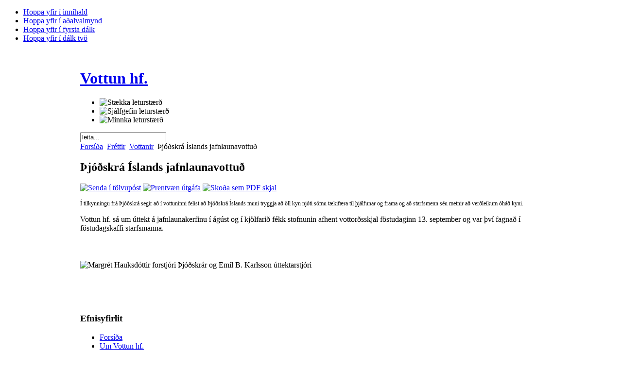

--- FILE ---
content_type: text/html; charset=utf-8
request_url: http://mail.vottunhf.is/index.php?option=com_content&view=article&id=182:tjoeskra-islands-jafnlaunavottue&catid=34:vottanir&Itemid=49
body_size: 5477
content:

<!DOCTYPE html PUBLIC "-//W3C//DTD XHTML 1.0 Transitional//EN" "http://www.w3.org/TR/xhtml1/DTD/xhtml1-transitional.dtd">

<html xmlns="http://www.w3.org/1999/xhtml" xml:lang="is-is" lang="is-is">

<head>
  <meta http-equiv="content-type" content="text/html; charset=utf-8" />
  <meta http-equiv="x-ua-compatible" content="IE=EmulateIE7" />
  <meta name="robots" content="index, follow" />
  <meta name="keywords" content="vottun, stjórnunarkerfi, ISO 9001, iso9001, 9001, iso9000, ISO 14001, iso14001, 14001, OHSAS 18001, ohsas18001, 18001, ISO 27001, iso27001, 27001, ISO 22000, iso22000, 22000, úttektir, námskeið, vottanir, vottuð fyrirtæki, faggilding, accreditation, management system, gæðastjórnun, quality management system, environmental management system, umhverfisstjórnunarkerfi, vinnuöryggisstjórnunarkerfi, occupational health and safety management system, food safety management system, stjórnkerfi upplýsinga, íst 85, ÍST 85, jafnlaunavottun" />
  <meta name="title" content="Þjóðskrá Íslands jafnlaunavottuð" />
  <meta name="author" content="Vefstjóri" />
  <meta name="description" content="Vottun hf." />
  <meta name="generator" content="Joomla! 1.5 - Open Source Content Management" />
  <title>Þjóðskrá Íslands jafnlaunavottuð</title>
  <link href="/templates/ja_purity/favicon.ico" rel="shortcut icon" type="image/x-icon" />
  <link rel="stylesheet" href="/modules/mod_bannerslider/tmpl/mod_bannerslider.css" type="text/css" />
  <script type="text/javascript" src="/media/system/js/mootools.js"></script>
  <script type="text/javascript" src="/media/system/js/caption.js"></script>
  <script type="text/javascript" src="/modules/mod_bannerslider/tmpl/mod_bannerslider.js"></script>


<link rel="stylesheet" href="http://mail.vottunhf.is/templates/system/css/system.css" type="text/css" />
<link rel="stylesheet" href="http://mail.vottunhf.is/templates/system/css/general.css" type="text/css" />
<link rel="stylesheet" href="http://mail.vottunhf.is/templates/ja_purity/css/template.css" type="text/css" />

<script language="javascript" type="text/javascript" src="http://mail.vottunhf.is/templates/ja_purity/js/ja.script.js"></script>

<script language="javascript" type="text/javascript">
var rightCollapseDefault='show';
var excludeModules='38';
</script>
<script language="javascript" type="text/javascript" src="http://mail.vottunhf.is/templates/ja_purity/js/ja.rightcol.js"></script>

<link rel="stylesheet" href="http://mail.vottunhf.is/templates/ja_purity/css/menu.css" type="text/css" />


<link rel="stylesheet" href="http://mail.vottunhf.is/templates/ja_purity/styles/background/lighter/style.css" type="text/css" />
<link rel="stylesheet" href="http://mail.vottunhf.is/templates/ja_purity/styles/elements/red/style.css" type="text/css" />

<!--[if IE 7.0]>
<style type="text/css">
.clearfix {display: inline-block;}
</style>
<![endif]-->

<style type="text/css">
#ja-header,#ja-mainnav,#ja-container,#ja-botsl,#ja-footer {width: 950px;margin: 0 auto;}
#ja-wrapper {min-width: 951px;}
</style>
</head>

<body id="bd" class="fs3 Moz" >
<a name="Top" id="Top"></a>
<ul class="accessibility">
	<li><a href="#ja-content" title="Hoppa yfir í innihald">Hoppa yfir í innihald</a></li>
	<li><a href="#ja-mainnav" title="Hoppa yfir í aðalvalmynd">Hoppa yfir í aðalvalmynd</a></li>
	<li><a href="#ja-col1" title="Hoppa yfir í fyrsta dálk">Hoppa yfir í fyrsta dálk</a></li>
	<li><a href="#ja-col2" title="Hoppa yfir í dálk tvö">Hoppa yfir í dálk tvö</a></li>
</ul>

<div id="ja-wrapper">

<!-- BEGIN: HEADER -->
<div id="ja-headerwrap">
	<div id="ja-header" class="clearfix" style="background: url(http://mail.vottunhf.is/templates/ja_purity/images/header/header19.jpg) no-repeat top right;">

	<div class="ja-headermask">&nbsp;</div>

			<h1 class="logo">
			<a href="/index.php" title="Vottun hf."><span>Vottun hf.</span></a>
		</h1>
	
			<ul class="ja-usertools-font">
	      <li><img style="cursor: pointer;" title="Stækka leturstærð" src="http://mail.vottunhf.is/templates/ja_purity/images/user-increase.png" alt="Stækka leturstærð" id="ja-tool-increase" onclick="switchFontSize('ja_purity_ja_font','inc'); return false;" /></li>
		  <li><img style="cursor: pointer;" title="Sjálfgefin leturstærð" src="http://mail.vottunhf.is/templates/ja_purity/images/user-reset.png" alt="Sjálfgefin leturstærð" id="ja-tool-reset" onclick="switchFontSize('ja_purity_ja_font',3); return false;" /></li>
		  <li><img style="cursor: pointer;" title="Minnka leturstærð" src="http://mail.vottunhf.is/templates/ja_purity/images/user-decrease.png" alt="Minnka leturstærð" id="ja-tool-decrease" onclick="switchFontSize('ja_purity_ja_font','dec'); return false;" /></li>
		</ul>
		<script type="text/javascript">var CurrentFontSize=parseInt('3');</script>
		
			<div id="ja-search">
			<form action="index.php" method="post">
	<div class="search">
		<input name="searchword" id="mod_search_searchword" maxlength="20" alt="Leita" class="inputbox" type="text" size="20" value="leita..."  onblur="if(this.value=='') this.value='leita...';" onfocus="if(this.value=='leita...') this.value='';" />	</div>
	<input type="hidden" name="task"   value="search" />
	<input type="hidden" name="option" value="com_search" />
	<input type="hidden" name="Itemid" value="1" />
</form>
		</div>
	
	</div>
</div>
<!-- END: HEADER -->

<!-- BEGIN: MAIN NAVIGATION -->
<!-- END: MAIN NAVIGATION -->

<div id="ja-containerwrap">
<div id="ja-containerwrap2">
	<div id="ja-container">
	<div id="ja-container2" class="clearfix">

		<div id="ja-mainbody" class="clearfix">

		<!-- BEGIN: CONTENT -->
		<div id="ja-contentwrap">
		<div id="ja-content">

			

						<div id="ja-pathway">
				<span class="breadcrumbs pathway">
<a href="http://mail.vottunhf.is/" class="pathway">Forsíða</a> <img src="/templates/ja_purity/images/arrow.png" alt=""  /> <a href="/index.php?option=com_content&amp;view=section&amp;layout=blog&amp;id=8&amp;Itemid=49" class="pathway">Fréttir</a> <img src="/templates/ja_purity/images/arrow.png" alt=""  /> <a href="/index.php?view=category&amp;id=34%3Avottanir&amp;option=com_content&amp;Itemid=49" class="pathway">Vottanir</a> <img src="/templates/ja_purity/images/arrow.png" alt=""  /> Þjóðskrá Íslands jafnlaunavottuð</span>

			</div>
			
			
<h2 class="contentheading">
			Þjóðskrá Íslands jafnlaunavottuð	</h2>


<div class="article-tools">
	<div class="article-meta">
	
	
		</div>

		<div class="buttonheading">
								<span>
			<a href="/index.php?option=com_mailto&amp;tmpl=component&amp;link=6c3e05a98845833edc4e7f68b0ec59228c802f88" title="Senda í tölvupóst" onclick="window.open(this.href,'win2','width=400,height=350,menubar=yes,resizable=yes'); return false;"><img src="/templates/ja_purity/images/emailButton.png" alt="Senda í tölvupóst"  /></a>			</span>
			
						<span>
			<a href="/index.php?view=article&amp;catid=34%3Avottanir&amp;id=182%3Atjoeskra-islands-jafnlaunavottue&amp;tmpl=component&amp;print=1&amp;layout=default&amp;page=&amp;option=com_content&amp;Itemid=49" title="Prentvæn útgáfa" onclick="window.open(this.href,'win2','status=no,toolbar=no,scrollbars=yes,titlebar=no,menubar=no,resizable=yes,width=640,height=480,directories=no,location=no'); return false;" rel="nofollow"><img src="/templates/ja_purity/images/printButton.png" alt="Prentvæn útgáfa"  /></a>			</span>
			
						<span>
			<a href="/index.php?view=article&amp;catid=34%3Avottanir&amp;id=182%3Atjoeskra-islands-jafnlaunavottue&amp;format=pdf&amp;option=com_content&amp;Itemid=49" title="Skoða sem PDF skjal" onclick="window.open(this.href,'win2','status=no,toolbar=no,scrollbars=yes,titlebar=no,menubar=no,resizable=yes,width=640,height=480,directories=no,location=no'); return false;" rel="nofollow"><img src="/templates/ja_purity/images/pdf_button.png" alt="Skoða sem PDF skjal"  /></a>			</span>
						</div>
	
	</div>


<div class="article-content">
<p><span style="font-size: 12.16px;">Í tilkynningu frá Þjóðskrá segir að í vottuninni felist að Þjóðskrá Íslands muni tryggja að öll kyn njóti sömu tækifæra til þjálfunar og frama og að starfsmenn séu metnir að verðleikum óháð kyni.</span></p>
<p style="margin-top:0cm;margin-right:0cm;margin-bottom:15.0pt;margin-left:&#10;0cm;background:white">Vottun hf. sá um úttekt á jafnlaunakerfinu í ágúst og í kjölfarið fékk stofnunin afhent vottorðsskjal föstudaginn 13. september og var því fagnað í föstudagskaffi starfsmanna.</p>
<p style="margin-top:0cm;margin-right:0cm;margin-bottom:15.0pt;margin-left:&#10;0cm;background:white"> </p>
<p style="margin-top:0cm;margin-right:0cm;margin-bottom:15.0pt;margin-left:&#10;0cm;background:white"><img src="/images/frettamyndir/forstjri jskrr og ebk leidrett.jpg" border="0" title="Margrét Hauksdóttir forstjóri Þjóðskrár og Emil B. Karlsson úttektarstjóri" /></p>
<p> </p></div>


<span class="article_separator">&nbsp;</span>


			
		</div>
		</div>
		<!-- END: CONTENT -->

				<!-- BEGIN: LEFT COLUMN -->
		<div id="ja-col1">
					<div class="moduletable_menu">
					<h3>Efnisyfirlit</h3>
					<ul class="menu"><li class="item1"><a href="https://vottunhf.is/"><span>Forsíða</span></a></li><li class="parent item54"><a href="/index.php?option=com_content&amp;view=article&amp;id=92&amp;Itemid=54"><span>Um Vottun hf.</span></a><ul><li class="item85"><a href="/index.php?option=com_content&amp;view=article&amp;id=156&amp;Itemid=85"><span>Hlutverk</span></a></li><li class="item64"><a href="/index.php?option=com_content&amp;view=article&amp;id=69&amp;Itemid=64"><span>Starfsemi</span></a></li><li class="item63"><a href="/index.php?option=com_content&amp;view=category&amp;layout=blog&amp;id=42&amp;Itemid=63"><span>Starfsmenn</span></a></li></ul></li><li class="parent item55"><a href="/index.php?option=com_content&amp;view=article&amp;id=89&amp;Itemid=55"><span>Þjónusta</span></a><ul><li class="item58"><a href="/index.php?option=com_content&amp;view=article&amp;id=51&amp;Itemid=58"><span>Kynningarfundir</span></a></li><li class="item72"><a href="/index.php?option=com_content&amp;view=article&amp;id=83&amp;Itemid=72"><span>Námskeið</span></a></li><li class="item59"><a href="/index.php?option=com_content&amp;view=article&amp;id=52&amp;Itemid=59"><span>Forúttektir</span></a></li><li class="item61"><a href="/index.php?option=com_content&amp;view=article&amp;id=54&amp;Itemid=61"><span>Vottun</span></a></li><li class="item86"><a href="/index.php?option=com_content&amp;view=article&amp;id=160&amp;Itemid=86"><span>Úttektir fyrir MVS</span></a></li></ul></li><li class="item56"><a href="/index.php?option=com_content&amp;view=article&amp;id=91&amp;Itemid=56"><span>Útgefið efni</span></a></li><li class="item49"><a href="/index.php?option=com_content&amp;view=section&amp;layout=blog&amp;id=8&amp;Itemid=49"><span>Fréttir</span></a></li><li class="item60"><a href="/index.php?option=com_weblinks&amp;view=category&amp;id=2&amp;Itemid=60"><span>Krækjur</span></a></li><li class="parent item62"><a href="/index.php?option=com_content&amp;view=section&amp;id=9&amp;Itemid=62"><span>Algengar spurningar</span></a><ul><li class="item66"><a href="/index.php?option=com_content&amp;view=category&amp;layout=blog&amp;id=35&amp;Itemid=66"><span>Stjórnunarkerfi og staðlar</span></a></li><li class="item68"><a href="/index.php?option=com_content&amp;view=category&amp;layout=blog&amp;id=37&amp;Itemid=68"><span>Vottun</span></a></li><li class="item77"><a href="/index.php?option=com_content&amp;view=category&amp;layout=blog&amp;id=59&amp;Itemid=77"><span>Ráðgjafar</span></a></li></ul></li><li class="item57"><a href="/index.php?option=com_content&amp;view=article&amp;id=168&amp;Itemid=57"><span>Hafðu samband</span></a></li><li class="parent item73"><a href="/index.php?option=com_content&amp;view=article&amp;id=93&amp;Itemid=73"><span>English</span></a><ul><li class="item78"><a href="/index.php?option=com_content&amp;view=article&amp;id=126&amp;Itemid=78"><span>Company profile</span></a></li><li class="item79"><a href="/index.php?option=com_content&amp;view=article&amp;id=127&amp;Itemid=79"><span>Mission</span></a></li><li class="item80"><a href="/index.php?option=com_content&amp;view=article&amp;id=85&amp;Itemid=80"><span>Field of operation</span></a></li><li class="item81"><a href="/index.php?option=com_content&amp;view=article&amp;id=128&amp;Itemid=81"><span>Organization chart</span></a></li><li class="item82"><a href="/index.php?option=com_content&amp;view=article&amp;id=129&amp;Itemid=82"><span>Policy</span></a></li><li class="item84"><a href="/index.php?option=com_content&amp;view=category&amp;layout=blog&amp;id=70&amp;Itemid=84"><span>Contact information</span></a></li></ul></li></ul>		</div>
			<div class="moduletable">
					


<table class="contentpaneopen">
	<tr>
		<td valign="top" ><p style="text-align: center;"><a href="/images/vottun/eb4.2 umsokn.pdf" target="_blank"><img src="/images/vottun/Umsoknareydublad.png" border="0" width="119" height="166" /></a></p>
<p style="text-align: center;"><a href="/images/vottun/eb4.2 umsokn.pdf" target="_blank">Umsóknareyðublað</a></p></td>
	</tr>
	<tr>
        <td valign="top" >

       		</td>
     </tr>
</table>
		</div>
	
		</div><br />
		<!-- END: LEFT COLUMN -->
		
		</div>

				<!-- BEGIN: RIGHT COLUMN -->
		<div id="ja-col2">
					<div class="jamod module" id="Mod50">
			<div>
				<div>
					<div>
																		<h3 class="show"><span>Vottuð starfsemi</span></h3>
												<div class="jamod-content">	<div id="mbs697ee671e4f65" class="mod_bannerslider" style="width:150px;height:450px">
		<div class="bs_opacitylayer">
		<div class="bs_contentdiv"><a href="/index.php?option=com_banners&amp;task=click&amp;bid=10" target="_blank"><img src="/images/banners/or.png" alt="" /></a></div>
<div class="bs_contentdiv"><a href="/index.php?option=com_banners&amp;task=click&amp;bid=11" target="_blank"><img src="/images/banners/us rvk.png" alt="" /></a></div>
<div class="bs_contentdiv"><a href="/index.php?option=com_banners&amp;task=click&amp;bid=13" target="_blank"><img src="/images/banners/hagvagnar2.png" alt="" /></a></div>
<div class="bs_contentdiv"><a href="/index.php?option=com_banners&amp;task=click&amp;bid=14" target="_blank"><img src="/images/banners/hopbilar2.png" alt="" /></a></div>
<div class="bs_contentdiv"><a href="/index.php?option=com_banners&amp;task=click&amp;bid=15" target="_blank"><img src="/images/banners/n1.png" alt="" /></a></div>
<div class="bs_contentdiv"><a href="/index.php?option=com_banners&amp;task=click&amp;bid=18" target="_blank"><img src="/images/banners/vso3.png" alt="" /></a></div>
<div class="bs_contentdiv"><a href="/index.php?option=com_banners&amp;task=click&amp;bid=19" target="_blank"><img src="/images/banners/set.png" alt="" /></a></div>
<div class="bs_contentdiv"><a href="/index.php?option=com_banners&amp;task=click&amp;bid=20" target="_blank"><img src="/images/banners/slysavarnarskoli sjomanna m txt.png" alt="" /></a></div>
<div class="bs_contentdiv"><a href="/index.php?option=com_banners&amp;task=click&amp;bid=22" target="_blank"><img src="/images/banners/nordurorka.png" alt="" /></a></div>
<div class="bs_contentdiv"><a href="/index.php?option=com_banners&amp;task=click&amp;bid=24" target="_blank"><img src="/images/banners/ask.png" alt="" /></a></div>
<div class="bs_contentdiv"><a href="/index.php?option=com_banners&amp;task=click&amp;bid=26" target="_blank"><img src="/images/banners/strendingur.png" alt="" /></a></div>
<div class="bs_contentdiv"><a href="/index.php?option=com_banners&amp;task=click&amp;bid=27" target="_blank"><img src="/images/banners/trod.png" alt="" /></a></div>
<div class="bs_contentdiv"><a href="/index.php?option=com_banners&amp;task=click&amp;bid=28" target="_blank"><img src="/images/banners/vma2.png" alt="" /></a></div>
<div class="bs_contentdiv"><a href="/index.php?option=com_banners&amp;task=click&amp;bid=30" target="_blank"><img src="/images/banners/holdur.png" alt="" /></a></div>
<div class="bs_contentdiv"><a href="/index.php?option=com_banners&amp;task=click&amp;bid=32" target="_blank"><img src="/images/banners/capacent.png" alt="" /></a></div>
<div class="bs_contentdiv"><a href="/index.php?option=com_banners&amp;task=click&amp;bid=33" target="_blank"><img src="/images/banners/bmvalla.png" alt="" /></a></div>
<div class="bs_contentdiv"><a href="/index.php?option=com_banners&amp;task=click&amp;bid=35" target="_blank"><img src="/images/banners/distica.png" alt="" /></a></div>
<div class="bs_contentdiv"><a href="/index.php?option=com_banners&amp;task=click&amp;bid=38" target="_blank"><img src="/images/banners/taekniskolinn.png" alt="" /></a></div>
<div class="bs_contentdiv"><a href="/index.php?option=com_banners&amp;task=click&amp;bid=39" target="_blank"><img src="/images/banners/isavia.png" alt="" /></a></div>
<div class="bs_contentdiv"><a href="/index.php?option=com_banners&amp;task=click&amp;bid=45" target="_blank"><img src="/images/banners/fsr.png" alt="" /></a></div>
<div class="bs_contentdiv"><a href="/index.php?option=com_banners&amp;task=click&amp;bid=46" target="_blank"><img src="/images/banners/kopavogur.png" alt="" /></a></div>
<div class="bs_contentdiv"><a href="/index.php?option=com_banners&amp;task=click&amp;bid=47" target="_blank"><img src="/images/banners/mk.png" alt="" /></a></div>
<div class="bs_contentdiv"><a href="/index.php?option=com_banners&amp;task=click&amp;bid=48" target="_blank"><img src="/images/banners/lv power.png" alt="" /></a></div>
<div class="bs_contentdiv"><a href="/index.php?option=com_banners&amp;task=click&amp;bid=49" target="_blank"><img src="/images/banners/yrki.png" alt="" /></a></div>
<div class="bs_contentdiv"><a href="/index.php?option=com_banners&amp;task=click&amp;bid=50" target="_blank"><img src="/images/banners/glamakim.png" alt="" /></a></div>
<div class="bs_contentdiv"><a href="/index.php?option=com_banners&amp;task=click&amp;bid=51" target="_blank"><img src="/images/banners/batteri.png" alt="" /></a></div>
<div class="bs_contentdiv"><a href="/index.php?option=com_banners&amp;task=click&amp;bid=52" target="_blank"><img src="/images/banners/straetobs.png" alt="" /></a></div>
<div class="bs_contentdiv"><a href="/index.php?option=com_banners&amp;task=click&amp;bid=53" target="_blank"><img src="/images/banners/samgongustofa.png" alt="" /></a></div>
<div class="bs_contentdiv"><a href="/index.php?option=com_banners&amp;task=click&amp;bid=54" target="_blank"><img src="/images/banners/verkis2.png" alt="" /></a></div>
<div class="bs_contentdiv"><a href="/index.php?option=com_banners&amp;task=click&amp;bid=55" target="_blank"><img src="/images/banners/sorpa2.png" alt="" /></a></div>
<div class="bs_contentdiv"><a href="/index.php?option=com_banners&amp;task=click&amp;bid=56" target="_blank"><img src="/images/banners/arkisflett.png" alt="" /></a></div>
<div class="bs_contentdiv"><a href="/index.php?option=com_banners&amp;task=click&amp;bid=57" target="_blank"><img src="/images/banners/sif2.png" alt="" /></a></div>
<div class="bs_contentdiv"><a href="/index.php?option=com_banners&amp;task=click&amp;bid=58" target="_blank"><img src="/images/banners/kanon.png" alt="" /></a></div>
<div class="bs_contentdiv"><a href="/index.php?option=com_banners&amp;task=click&amp;bid=59" target="_blank"><img src="/images/banners/lota.png" alt="" /></a></div>
<div class="bs_contentdiv"><a href="/index.php?option=com_banners&amp;task=click&amp;bid=60" target="_blank"><img src="/images/banners/tollstjori.png" alt="" /></a></div>
<div class="bs_contentdiv"><a href="/index.php?option=com_banners&amp;task=click&amp;bid=61" target="_blank"><img src="/images/banners/vel.png" alt="" /></a></div>
<div class="bs_contentdiv"><a href="/index.php?option=com_banners&amp;task=click&amp;bid=62" target="_blank"><img src="/images/banners/festi.png" alt="" /></a></div>
<div class="bs_contentdiv"><a href="/index.php?option=com_banners&amp;task=click&amp;bid=63" target="_blank"><img src="/images/banners/forflett.png" alt="" /></a></div>
<div class="bs_contentdiv"><a href="/index.php?option=com_banners&amp;task=click&amp;bid=64" target="_blank"><img src="/images/banners/mrnflett.png" alt="" /></a></div>
<div class="bs_contentdiv"><a href="/index.php?option=com_banners&amp;task=click&amp;bid=65" target="_blank"><img src="/images/banners/vmstflett.png" alt="" /></a></div>
<div class="bs_contentdiv"><a href="/index.php?option=com_banners&amp;task=click&amp;bid=66" target="_blank"><img src="/images/banners/dmrflett.png" alt="" /></a></div>
<div class="bs_contentdiv"><a href="/index.php?option=com_banners&amp;task=click&amp;bid=67" target="_blank"><img src="/images/banners/srnflett.png" alt="" /></a></div>
<div class="bs_contentdiv"><a href="/index.php?option=com_banners&amp;task=click&amp;bid=68" target="_blank"><img src="/images/banners/ruvflett.png" alt="" /></a></div>
<div class="bs_contentdiv"><a href="/index.php?option=com_banners&amp;task=click&amp;bid=69" target="_blank"><img src="/images/banners/valitor.png" alt="" /></a></div>
<div class="bs_contentdiv"><a href="/index.php?option=com_banners&amp;task=click&amp;bid=70" target="_blank"><img src="/images/banners/utn.png" alt="" /></a></div>
		</div>
	</div>
	<script type="text/javascript">
		new ContentSlider("mbs697ee671e4f65", "none", 15000, 1, 0);
	</script>
</div>
					</div>
				</div>
			</div>
		</div>
			<div class="jamod module" id="Mod51">
			<div>
				<div>
					<div>
												<div class="jamod-content">


<table class="contentpaneopen">
	<tr>
		<td valign="top" ><p style="text-align: center;"> </p>
<p style="text-align: center;"> </p>
<address style="text-align: center;">Upplýsingar um handhafa</address><address style="text-align: center;">gildra vottorða og umfang </address><address style="text-align: center;">vottana <span style="font-size: 12.16px;">hjá Vottun hf.</span></address><address style="text-align: center;">fást á skrifstofu félagsins.</address>
<h4 style="text-align: center;"><span style="font-size: 12.16px;"> </span></h4>
<h4 style="text-align: center;"><span style="font-size: 12.16px;"> </span></h4></td>
	</tr>
	<tr>
        <td valign="top" >

       		</td>
     </tr>
</table>
</div>
					</div>
				</div>
			</div>
		</div>
			<div class="jamod module" id="Mod47">
			<div>
				<div>
					<div>
												<div class="jamod-content"></div>
					</div>
				</div>
			</div>
		</div>
	
		</div><br />
		<!-- END: RIGHT COLUMN -->
		
	</div>
	</div>
</div>
</div>

<!-- BEGIN: BOTTOM SPOTLIGHT -->
<div id="ja-botslwrap">
	<div id="ja-botsl" class="clearfix">

	  
	  	  <div class="ja-box-full" style="width: 99;">
					<div class="moduletable">
					


<table class="contentpaneopen">
	<tr>
		<td valign="top" ><p style="text-align: left;"><strong> Vottun hf.</strong> —    NMÍ, Keldnaholti    —    112 Reykjavík    —    sími: 570-7200    —    fax: 522-9111    —    tp: vottun@vottunhf.is    —    kt: 590691-1439<strong><br /></strong></p></td>
	</tr>
	<tr>
        <td valign="top" >

       		</td>
     </tr>
</table>
		</div>
	
	  </div>
	  
	  
	  
	</div>
</div>
<!-- END: BOTTOM SPOTLIGHT -->

<!-- BEGIN: FOOTER -->
<div id="ja-footerwrap">
<div id="ja-footer" class="clearfix">

	<div id="ja-footnav">
		
	</div>

	<div class="copyright">
		
	</div>

	<div class="ja-cert">
		
    <a href="http://jigsaw.w3.org/css-validator/check/referer" target="_blank" title="Síðan okkar er gild CSS" style="text-decoration: none;">
		<img src="http://mail.vottunhf.is/templates/ja_purity/images/but-css.gif" border="none" alt="Síðan okkar er gild CSS" />
		</a>
		<a href="http://validator.w3.org/check/referer" target="_blank" title="Síðan okkar er gild XHTML 1.0" style="text-decoration: none;">
		<img src="http://mail.vottunhf.is/templates/ja_purity/images/but-xhtml10.gif" border="none" alt="Síðan okkar er gild XHTML 1.0" />
		</a>
	</div>

	<br />
</div>
</div>
<!-- END: FOOTER -->

</div>



</body>

</html>
